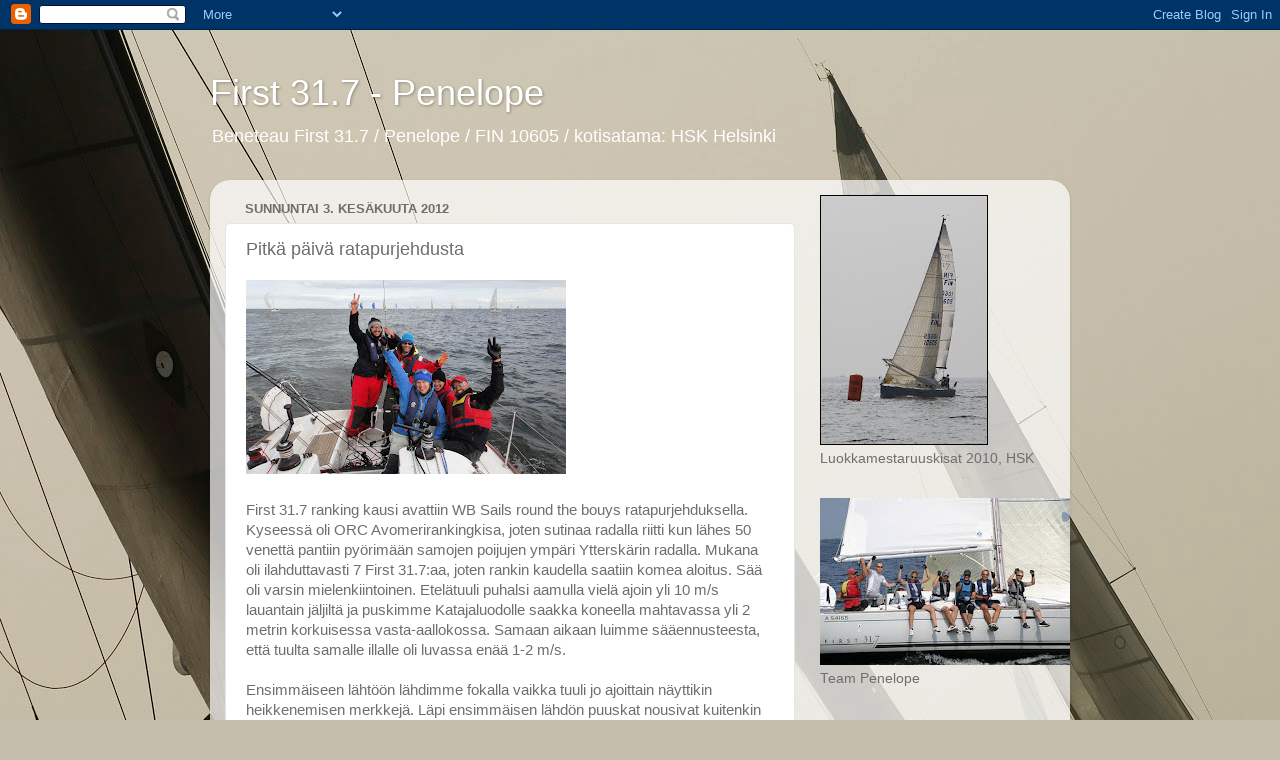

--- FILE ---
content_type: text/html; charset=UTF-8
request_url: https://first317-penelope.blogspot.com/2012/06/pitka-paiva-ratapurjehdusta.html
body_size: 12918
content:
<!DOCTYPE html>
<html class='v2' dir='ltr' lang='fi'>
<head>
<link href='https://www.blogger.com/static/v1/widgets/335934321-css_bundle_v2.css' rel='stylesheet' type='text/css'/>
<meta content='width=1100' name='viewport'/>
<meta content='text/html; charset=UTF-8' http-equiv='Content-Type'/>
<meta content='blogger' name='generator'/>
<link href='https://first317-penelope.blogspot.com/favicon.ico' rel='icon' type='image/x-icon'/>
<link href='http://first317-penelope.blogspot.com/2012/06/pitka-paiva-ratapurjehdusta.html' rel='canonical'/>
<link rel="alternate" type="application/atom+xml" title="First 31.7 - Penelope - Atom" href="https://first317-penelope.blogspot.com/feeds/posts/default" />
<link rel="alternate" type="application/rss+xml" title="First 31.7 - Penelope - RSS" href="https://first317-penelope.blogspot.com/feeds/posts/default?alt=rss" />
<link rel="service.post" type="application/atom+xml" title="First 31.7 - Penelope - Atom" href="https://www.blogger.com/feeds/5784073767735951285/posts/default" />

<link rel="alternate" type="application/atom+xml" title="First 31.7 - Penelope - Atom" href="https://first317-penelope.blogspot.com/feeds/8371376605779028879/comments/default" />
<!--Can't find substitution for tag [blog.ieCssRetrofitLinks]-->
<link href='https://blogger.googleusercontent.com/img/b/R29vZ2xl/AVvXsEjAXwf-OFA6MNnCXfCoCFRzfyOG33XFDtPhX6_fHglSuXQCNmAq_8jRQkv9CDITjvLrjCu7ZUC07ivl3ahReDWAcl3Q8HfPMlVtDSNuYuOddi1LjybSy0yAJkvJEjeGXDiPrx-0yG_2ed8e/s320/tiimi.jpg' rel='image_src'/>
<meta content='http://first317-penelope.blogspot.com/2012/06/pitka-paiva-ratapurjehdusta.html' property='og:url'/>
<meta content='Pitkä päivä ratapurjehdusta' property='og:title'/>
<meta content='             First 31.7 ranking kausi avattiin WB Sails round the bouys ratapurjehduksella. Kyseessä oli ORC Avomerirankingkisa, joten sutin...' property='og:description'/>
<meta content='https://blogger.googleusercontent.com/img/b/R29vZ2xl/AVvXsEjAXwf-OFA6MNnCXfCoCFRzfyOG33XFDtPhX6_fHglSuXQCNmAq_8jRQkv9CDITjvLrjCu7ZUC07ivl3ahReDWAcl3Q8HfPMlVtDSNuYuOddi1LjybSy0yAJkvJEjeGXDiPrx-0yG_2ed8e/w1200-h630-p-k-no-nu/tiimi.jpg' property='og:image'/>
<title>First 31.7 - Penelope: Pitkä päivä ratapurjehdusta</title>
<style id='page-skin-1' type='text/css'><!--
/*-----------------------------------------------
Blogger Template Style
Name:     Picture Window
Designer: Blogger
URL:      www.blogger.com
----------------------------------------------- */
/* Content
----------------------------------------------- */
body {
font: normal normal 15px Arial, Tahoma, Helvetica, FreeSans, sans-serif;
color: #6e6e6e;
background: #C4BDAB url(//themes.googleusercontent.com/image?id=0BwVBOzw_-hbMMGJkZjMwODktOGE0Yy00YTkwLWI3OWUtYmJlMzZiODhlMTZi) no-repeat fixed top center /* Credit: mayo5 (http://www.istockphoto.com/googleimages.php?id=2572445&platform=blogger) */;
}
html body .region-inner {
min-width: 0;
max-width: 100%;
width: auto;
}
.content-outer {
font-size: 90%;
}
a:link {
text-decoration:none;
color: #c19e46;
}
a:visited {
text-decoration:none;
color: #d3bb7d;
}
a:hover {
text-decoration:underline;
color: #ffc052;
}
.content-outer {
background: transparent none repeat scroll top left;
-moz-border-radius: 0;
-webkit-border-radius: 0;
-goog-ms-border-radius: 0;
border-radius: 0;
-moz-box-shadow: 0 0 0 rgba(0, 0, 0, .15);
-webkit-box-shadow: 0 0 0 rgba(0, 0, 0, .15);
-goog-ms-box-shadow: 0 0 0 rgba(0, 0, 0, .15);
box-shadow: 0 0 0 rgba(0, 0, 0, .15);
margin: 20px auto;
}
.content-inner {
padding: 0;
}
/* Header
----------------------------------------------- */
.header-outer {
background: transparent none repeat-x scroll top left;
_background-image: none;
color: #ffffff;
-moz-border-radius: 0;
-webkit-border-radius: 0;
-goog-ms-border-radius: 0;
border-radius: 0;
}
.Header img, .Header #header-inner {
-moz-border-radius: 0;
-webkit-border-radius: 0;
-goog-ms-border-radius: 0;
border-radius: 0;
}
.header-inner .Header .titlewrapper,
.header-inner .Header .descriptionwrapper {
padding-left: 0;
padding-right: 0;
}
.Header h1 {
font: normal normal 36px Arial, Tahoma, Helvetica, FreeSans, sans-serif;
text-shadow: 1px 1px 3px rgba(0, 0, 0, 0.3);
}
.Header h1 a {
color: #ffffff;
}
.Header .description {
font-size: 130%;
}
/* Tabs
----------------------------------------------- */
.tabs-inner {
margin: .5em 20px 0;
padding: 0;
}
.tabs-inner .section {
margin: 0;
}
.tabs-inner .widget ul {
padding: 0;
background: transparent none repeat scroll bottom;
-moz-border-radius: 0;
-webkit-border-radius: 0;
-goog-ms-border-radius: 0;
border-radius: 0;
}
.tabs-inner .widget li {
border: none;
}
.tabs-inner .widget li a {
display: inline-block;
padding: .5em 1em;
margin-right: .25em;
color: #ffffff;
font: normal normal 15px Arial, Tahoma, Helvetica, FreeSans, sans-serif;
-moz-border-radius: 10px 10px 0 0;
-webkit-border-top-left-radius: 10px;
-webkit-border-top-right-radius: 10px;
-goog-ms-border-radius: 10px 10px 0 0;
border-radius: 10px 10px 0 0;
background: transparent url(https://resources.blogblog.com/blogblog/data/1kt/transparent/black50.png) repeat scroll top left;
border-right: 1px solid transparent;
}
.tabs-inner .widget li:first-child a {
padding-left: 1.25em;
-moz-border-radius-topleft: 10px;
-moz-border-radius-bottomleft: 0;
-webkit-border-top-left-radius: 10px;
-webkit-border-bottom-left-radius: 0;
-goog-ms-border-top-left-radius: 10px;
-goog-ms-border-bottom-left-radius: 0;
border-top-left-radius: 10px;
border-bottom-left-radius: 0;
}
.tabs-inner .widget li.selected a,
.tabs-inner .widget li a:hover {
position: relative;
z-index: 1;
background: transparent url(https://resources.blogblog.com/blogblog/data/1kt/transparent/white80.png) repeat scroll bottom;
color: #c19e46;
-moz-box-shadow: 0 0 3px rgba(0, 0, 0, .15);
-webkit-box-shadow: 0 0 3px rgba(0, 0, 0, .15);
-goog-ms-box-shadow: 0 0 3px rgba(0, 0, 0, .15);
box-shadow: 0 0 3px rgba(0, 0, 0, .15);
}
/* Headings
----------------------------------------------- */
h2 {
font: bold normal 13px Arial, Tahoma, Helvetica, FreeSans, sans-serif;
text-transform: uppercase;
color: #9b9b9b;
margin: .5em 0;
}
/* Main
----------------------------------------------- */
.main-outer {
background: transparent url(https://resources.blogblog.com/blogblog/data/1kt/transparent/white80.png) repeat scroll top left;
-moz-border-radius: 20px 20px 0 0;
-webkit-border-top-left-radius: 20px;
-webkit-border-top-right-radius: 20px;
-webkit-border-bottom-left-radius: 0;
-webkit-border-bottom-right-radius: 0;
-goog-ms-border-radius: 20px 20px 0 0;
border-radius: 20px 20px 0 0;
-moz-box-shadow: 0 1px 3px rgba(0, 0, 0, .15);
-webkit-box-shadow: 0 1px 3px rgba(0, 0, 0, .15);
-goog-ms-box-shadow: 0 1px 3px rgba(0, 0, 0, .15);
box-shadow: 0 1px 3px rgba(0, 0, 0, .15);
}
.main-inner {
padding: 15px 20px 20px;
}
.main-inner .column-center-inner {
padding: 0 0;
}
.main-inner .column-left-inner {
padding-left: 0;
}
.main-inner .column-right-inner {
padding-right: 0;
}
/* Posts
----------------------------------------------- */
h3.post-title {
margin: 0;
font: normal normal 18px Arial, Tahoma, Helvetica, FreeSans, sans-serif;
}
.comments h4 {
margin: 1em 0 0;
font: normal normal 18px Arial, Tahoma, Helvetica, FreeSans, sans-serif;
}
.date-header span {
color: #6e6e6e;
}
.post-outer {
background-color: #ffffff;
border: solid 1px #e5e5e5;
-moz-border-radius: 5px;
-webkit-border-radius: 5px;
border-radius: 5px;
-goog-ms-border-radius: 5px;
padding: 15px 20px;
margin: 0 -20px 20px;
}
.post-body {
line-height: 1.4;
font-size: 110%;
position: relative;
}
.post-header {
margin: 0 0 1.5em;
color: #a8a8a8;
line-height: 1.6;
}
.post-footer {
margin: .5em 0 0;
color: #a8a8a8;
line-height: 1.6;
}
#blog-pager {
font-size: 140%
}
#comments .comment-author {
padding-top: 1.5em;
border-top: dashed 1px #ccc;
border-top: dashed 1px rgba(128, 128, 128, .5);
background-position: 0 1.5em;
}
#comments .comment-author:first-child {
padding-top: 0;
border-top: none;
}
.avatar-image-container {
margin: .2em 0 0;
}
/* Comments
----------------------------------------------- */
.comments .comments-content .icon.blog-author {
background-repeat: no-repeat;
background-image: url([data-uri]);
}
.comments .comments-content .loadmore a {
border-top: 1px solid #ffc052;
border-bottom: 1px solid #ffc052;
}
.comments .continue {
border-top: 2px solid #ffc052;
}
/* Widgets
----------------------------------------------- */
.widget ul, .widget #ArchiveList ul.flat {
padding: 0;
list-style: none;
}
.widget ul li, .widget #ArchiveList ul.flat li {
border-top: dashed 1px #ccc;
border-top: dashed 1px rgba(128, 128, 128, .5);
}
.widget ul li:first-child, .widget #ArchiveList ul.flat li:first-child {
border-top: none;
}
.widget .post-body ul {
list-style: disc;
}
.widget .post-body ul li {
border: none;
}
/* Footer
----------------------------------------------- */
.footer-outer {
color:#d5d5d5;
background: transparent url(https://resources.blogblog.com/blogblog/data/1kt/transparent/black50.png) repeat scroll top left;
-moz-border-radius: 0 0 20px 20px;
-webkit-border-top-left-radius: 0;
-webkit-border-top-right-radius: 0;
-webkit-border-bottom-left-radius: 20px;
-webkit-border-bottom-right-radius: 20px;
-goog-ms-border-radius: 0 0 20px 20px;
border-radius: 0 0 20px 20px;
-moz-box-shadow: 0 1px 3px rgba(0, 0, 0, .15);
-webkit-box-shadow: 0 1px 3px rgba(0, 0, 0, .15);
-goog-ms-box-shadow: 0 1px 3px rgba(0, 0, 0, .15);
box-shadow: 0 1px 3px rgba(0, 0, 0, .15);
}
.footer-inner {
padding: 10px 20px 20px;
}
.footer-outer a {
color: #f0d6aa;
}
.footer-outer a:visited {
color: #f0db8c;
}
.footer-outer a:hover {
color: #ffc052;
}
.footer-outer .widget h2 {
color: #b7b7b7;
}
/* Mobile
----------------------------------------------- */
html body.mobile {
height: auto;
}
html body.mobile {
min-height: 480px;
background-size: 100% auto;
}
.mobile .body-fauxcolumn-outer {
background: transparent none repeat scroll top left;
}
html .mobile .mobile-date-outer, html .mobile .blog-pager {
border-bottom: none;
background: transparent url(https://resources.blogblog.com/blogblog/data/1kt/transparent/white80.png) repeat scroll top left;
margin-bottom: 10px;
}
.mobile .date-outer {
background: transparent url(https://resources.blogblog.com/blogblog/data/1kt/transparent/white80.png) repeat scroll top left;
}
.mobile .header-outer, .mobile .main-outer,
.mobile .post-outer, .mobile .footer-outer {
-moz-border-radius: 0;
-webkit-border-radius: 0;
-goog-ms-border-radius: 0;
border-radius: 0;
}
.mobile .content-outer,
.mobile .main-outer,
.mobile .post-outer {
background: inherit;
border: none;
}
.mobile .content-outer {
font-size: 100%;
}
.mobile-link-button {
background-color: #c19e46;
}
.mobile-link-button a:link, .mobile-link-button a:visited {
color: #ffffff;
}
.mobile-index-contents {
color: #6e6e6e;
}
.mobile .tabs-inner .PageList .widget-content {
background: transparent url(https://resources.blogblog.com/blogblog/data/1kt/transparent/white80.png) repeat scroll bottom;
color: #c19e46;
}
.mobile .tabs-inner .PageList .widget-content .pagelist-arrow {
border-left: 1px solid transparent;
}

--></style>
<style id='template-skin-1' type='text/css'><!--
body {
min-width: 860px;
}
.content-outer, .content-fauxcolumn-outer, .region-inner {
min-width: 860px;
max-width: 860px;
_width: 860px;
}
.main-inner .columns {
padding-left: 0px;
padding-right: 260px;
}
.main-inner .fauxcolumn-center-outer {
left: 0px;
right: 260px;
/* IE6 does not respect left and right together */
_width: expression(this.parentNode.offsetWidth -
parseInt("0px") -
parseInt("260px") + 'px');
}
.main-inner .fauxcolumn-left-outer {
width: 0px;
}
.main-inner .fauxcolumn-right-outer {
width: 260px;
}
.main-inner .column-left-outer {
width: 0px;
right: 100%;
margin-left: -0px;
}
.main-inner .column-right-outer {
width: 260px;
margin-right: -260px;
}
#layout {
min-width: 0;
}
#layout .content-outer {
min-width: 0;
width: 800px;
}
#layout .region-inner {
min-width: 0;
width: auto;
}
body#layout div.add_widget {
padding: 8px;
}
body#layout div.add_widget a {
margin-left: 32px;
}
--></style>
<style>
    body {background-image:url(\/\/themes.googleusercontent.com\/image?id=0BwVBOzw_-hbMMGJkZjMwODktOGE0Yy00YTkwLWI3OWUtYmJlMzZiODhlMTZi);}
    
@media (max-width: 200px) { body {background-image:url(\/\/themes.googleusercontent.com\/image?id=0BwVBOzw_-hbMMGJkZjMwODktOGE0Yy00YTkwLWI3OWUtYmJlMzZiODhlMTZi&options=w200);}}
@media (max-width: 400px) and (min-width: 201px) { body {background-image:url(\/\/themes.googleusercontent.com\/image?id=0BwVBOzw_-hbMMGJkZjMwODktOGE0Yy00YTkwLWI3OWUtYmJlMzZiODhlMTZi&options=w400);}}
@media (max-width: 800px) and (min-width: 401px) { body {background-image:url(\/\/themes.googleusercontent.com\/image?id=0BwVBOzw_-hbMMGJkZjMwODktOGE0Yy00YTkwLWI3OWUtYmJlMzZiODhlMTZi&options=w800);}}
@media (max-width: 1200px) and (min-width: 801px) { body {background-image:url(\/\/themes.googleusercontent.com\/image?id=0BwVBOzw_-hbMMGJkZjMwODktOGE0Yy00YTkwLWI3OWUtYmJlMzZiODhlMTZi&options=w1200);}}
/* Last tag covers anything over one higher than the previous max-size cap. */
@media (min-width: 1201px) { body {background-image:url(\/\/themes.googleusercontent.com\/image?id=0BwVBOzw_-hbMMGJkZjMwODktOGE0Yy00YTkwLWI3OWUtYmJlMzZiODhlMTZi&options=w1600);}}
  </style>
<link href='https://www.blogger.com/dyn-css/authorization.css?targetBlogID=5784073767735951285&amp;zx=2fbefc1a-0e63-4cce-b18e-824342234fd6' media='none' onload='if(media!=&#39;all&#39;)media=&#39;all&#39;' rel='stylesheet'/><noscript><link href='https://www.blogger.com/dyn-css/authorization.css?targetBlogID=5784073767735951285&amp;zx=2fbefc1a-0e63-4cce-b18e-824342234fd6' rel='stylesheet'/></noscript>
<meta name='google-adsense-platform-account' content='ca-host-pub-1556223355139109'/>
<meta name='google-adsense-platform-domain' content='blogspot.com'/>

</head>
<body class='loading variant-open'>
<div class='navbar section' id='navbar' name='Navigointipalkki'><div class='widget Navbar' data-version='1' id='Navbar1'><script type="text/javascript">
    function setAttributeOnload(object, attribute, val) {
      if(window.addEventListener) {
        window.addEventListener('load',
          function(){ object[attribute] = val; }, false);
      } else {
        window.attachEvent('onload', function(){ object[attribute] = val; });
      }
    }
  </script>
<div id="navbar-iframe-container"></div>
<script type="text/javascript" src="https://apis.google.com/js/platform.js"></script>
<script type="text/javascript">
      gapi.load("gapi.iframes:gapi.iframes.style.bubble", function() {
        if (gapi.iframes && gapi.iframes.getContext) {
          gapi.iframes.getContext().openChild({
              url: 'https://www.blogger.com/navbar/5784073767735951285?po\x3d8371376605779028879\x26origin\x3dhttps://first317-penelope.blogspot.com',
              where: document.getElementById("navbar-iframe-container"),
              id: "navbar-iframe"
          });
        }
      });
    </script><script type="text/javascript">
(function() {
var script = document.createElement('script');
script.type = 'text/javascript';
script.src = '//pagead2.googlesyndication.com/pagead/js/google_top_exp.js';
var head = document.getElementsByTagName('head')[0];
if (head) {
head.appendChild(script);
}})();
</script>
</div></div>
<div class='body-fauxcolumns'>
<div class='fauxcolumn-outer body-fauxcolumn-outer'>
<div class='cap-top'>
<div class='cap-left'></div>
<div class='cap-right'></div>
</div>
<div class='fauxborder-left'>
<div class='fauxborder-right'></div>
<div class='fauxcolumn-inner'>
</div>
</div>
<div class='cap-bottom'>
<div class='cap-left'></div>
<div class='cap-right'></div>
</div>
</div>
</div>
<div class='content'>
<div class='content-fauxcolumns'>
<div class='fauxcolumn-outer content-fauxcolumn-outer'>
<div class='cap-top'>
<div class='cap-left'></div>
<div class='cap-right'></div>
</div>
<div class='fauxborder-left'>
<div class='fauxborder-right'></div>
<div class='fauxcolumn-inner'>
</div>
</div>
<div class='cap-bottom'>
<div class='cap-left'></div>
<div class='cap-right'></div>
</div>
</div>
</div>
<div class='content-outer'>
<div class='content-cap-top cap-top'>
<div class='cap-left'></div>
<div class='cap-right'></div>
</div>
<div class='fauxborder-left content-fauxborder-left'>
<div class='fauxborder-right content-fauxborder-right'></div>
<div class='content-inner'>
<header>
<div class='header-outer'>
<div class='header-cap-top cap-top'>
<div class='cap-left'></div>
<div class='cap-right'></div>
</div>
<div class='fauxborder-left header-fauxborder-left'>
<div class='fauxborder-right header-fauxborder-right'></div>
<div class='region-inner header-inner'>
<div class='header section' id='header' name='Otsikko'><div class='widget Header' data-version='1' id='Header1'>
<div id='header-inner'>
<div class='titlewrapper'>
<h1 class='title'>
<a href='https://first317-penelope.blogspot.com/'>
First 31.7 - Penelope
</a>
</h1>
</div>
<div class='descriptionwrapper'>
<p class='description'><span>Beneteau First 31.7 / Penelope / FIN 10605 / kotisatama: HSK Helsinki</span></p>
</div>
</div>
</div></div>
</div>
</div>
<div class='header-cap-bottom cap-bottom'>
<div class='cap-left'></div>
<div class='cap-right'></div>
</div>
</div>
</header>
<div class='tabs-outer'>
<div class='tabs-cap-top cap-top'>
<div class='cap-left'></div>
<div class='cap-right'></div>
</div>
<div class='fauxborder-left tabs-fauxborder-left'>
<div class='fauxborder-right tabs-fauxborder-right'></div>
<div class='region-inner tabs-inner'>
<div class='tabs no-items section' id='crosscol' name='Kaikki sarakkeet'></div>
<div class='tabs no-items section' id='crosscol-overflow' name='Cross-Column 2'></div>
</div>
</div>
<div class='tabs-cap-bottom cap-bottom'>
<div class='cap-left'></div>
<div class='cap-right'></div>
</div>
</div>
<div class='main-outer'>
<div class='main-cap-top cap-top'>
<div class='cap-left'></div>
<div class='cap-right'></div>
</div>
<div class='fauxborder-left main-fauxborder-left'>
<div class='fauxborder-right main-fauxborder-right'></div>
<div class='region-inner main-inner'>
<div class='columns fauxcolumns'>
<div class='fauxcolumn-outer fauxcolumn-center-outer'>
<div class='cap-top'>
<div class='cap-left'></div>
<div class='cap-right'></div>
</div>
<div class='fauxborder-left'>
<div class='fauxborder-right'></div>
<div class='fauxcolumn-inner'>
</div>
</div>
<div class='cap-bottom'>
<div class='cap-left'></div>
<div class='cap-right'></div>
</div>
</div>
<div class='fauxcolumn-outer fauxcolumn-left-outer'>
<div class='cap-top'>
<div class='cap-left'></div>
<div class='cap-right'></div>
</div>
<div class='fauxborder-left'>
<div class='fauxborder-right'></div>
<div class='fauxcolumn-inner'>
</div>
</div>
<div class='cap-bottom'>
<div class='cap-left'></div>
<div class='cap-right'></div>
</div>
</div>
<div class='fauxcolumn-outer fauxcolumn-right-outer'>
<div class='cap-top'>
<div class='cap-left'></div>
<div class='cap-right'></div>
</div>
<div class='fauxborder-left'>
<div class='fauxborder-right'></div>
<div class='fauxcolumn-inner'>
</div>
</div>
<div class='cap-bottom'>
<div class='cap-left'></div>
<div class='cap-right'></div>
</div>
</div>
<!-- corrects IE6 width calculation -->
<div class='columns-inner'>
<div class='column-center-outer'>
<div class='column-center-inner'>
<div class='main section' id='main' name='Ensisijainen'><div class='widget Blog' data-version='1' id='Blog1'>
<div class='blog-posts hfeed'>

          <div class="date-outer">
        
<h2 class='date-header'><span>sunnuntai 3. kesäkuuta 2012</span></h2>

          <div class="date-posts">
        
<div class='post-outer'>
<div class='post hentry uncustomized-post-template' itemprop='blogPost' itemscope='itemscope' itemtype='http://schema.org/BlogPosting'>
<meta content='https://blogger.googleusercontent.com/img/b/R29vZ2xl/AVvXsEjAXwf-OFA6MNnCXfCoCFRzfyOG33XFDtPhX6_fHglSuXQCNmAq_8jRQkv9CDITjvLrjCu7ZUC07ivl3ahReDWAcl3Q8HfPMlVtDSNuYuOddi1LjybSy0yAJkvJEjeGXDiPrx-0yG_2ed8e/s320/tiimi.jpg' itemprop='image_url'/>
<meta content='5784073767735951285' itemprop='blogId'/>
<meta content='8371376605779028879' itemprop='postId'/>
<a name='8371376605779028879'></a>
<h3 class='post-title entry-title' itemprop='name'>
Pitkä päivä ratapurjehdusta
</h3>
<div class='post-header'>
<div class='post-header-line-1'></div>
</div>
<div class='post-body entry-content' id='post-body-8371376605779028879' itemprop='description articleBody'>
<div align="left" class="separator" style="clear: both; text-align: center;">
<a href="https://blogger.googleusercontent.com/img/b/R29vZ2xl/AVvXsEjAXwf-OFA6MNnCXfCoCFRzfyOG33XFDtPhX6_fHglSuXQCNmAq_8jRQkv9CDITjvLrjCu7ZUC07ivl3ahReDWAcl3Q8HfPMlVtDSNuYuOddi1LjybSy0yAJkvJEjeGXDiPrx-0yG_2ed8e/s1600/tiimi.jpg" imageanchor="1" style="clear: left; float: left; margin-bottom: 1em; margin-right: 1em;"><img border="0" height="194" src="https://blogger.googleusercontent.com/img/b/R29vZ2xl/AVvXsEjAXwf-OFA6MNnCXfCoCFRzfyOG33XFDtPhX6_fHglSuXQCNmAq_8jRQkv9CDITjvLrjCu7ZUC07ivl3ahReDWAcl3Q8HfPMlVtDSNuYuOddi1LjybSy0yAJkvJEjeGXDiPrx-0yG_2ed8e/s320/tiimi.jpg" width="320" /></a></div>
<br />
<br />
<br />
<br />
<br />
<br />
<br />
<br />
<br />
<br />
<br />
First 31.7 ranking kausi avattiin WB Sails round the bouys ratapurjehduksella. Kyseessä oli&nbsp;ORC&nbsp;Avomerirankingkisa, joten sutinaa radalla&nbsp;riitti kun&nbsp;lähes 50 venettä&nbsp;pantiin pyörimään samojen poijujen ympäri&nbsp;Ytterskärin radalla. Mukana oli ilahduttavasti 7 First 31.7:aa, joten rankin kaudella saatiin komea aloitus. Sää oli varsin mielenkiintoinen. Etelätuuli puhalsi aamulla vielä ajoin yli 10 m/s lauantain jäljiltä ja&nbsp;puskimme Katajaluodolle saakka koneella mahtavassa yli 2 metrin korkuisessa vasta-aallokossa. Samaan aikaan luimme sääennusteesta, että tuulta samalle illalle oli luvassa enää 1-2 m/s. <br />
<br />
Ensimmäiseen lähtöön lähdimme fokalla vaikka tuuli jo ajoittain näyttikin heikkenemisen merkkejä.&nbsp;Läpi ensimmäisen lähdön puuskat nousivat kuitenkin vielä yli 9 m/s, joten fokka osoittautui oikeaksi valinnaksi.&nbsp;Otimme mielestämme mainion startin aivan piikipaikalta lähtöveneen vierestä. Yksittäisen palautuksen noustua aloimme kuitenkin epäillä, olisimmeko voineet olla hivenen etuajassa. Teimme nopean päätöksen ja palasimme linjan alle "varmuuden vuoksi"&nbsp; - emme uskaltaneet riskeerata kisan ekaa starttia mahdollisella varaslähdöllä. Uusintalähtömme jälkeen pääsimme varsin pian hyvään vauhtiin ja kovantuulen trimmimme osoittautui hyväksi. Tuulen käätyessä hiljalleen oikealle valitsisimme radan oikean laidan molemmilla krysseillä. Koska veneitä oli radalla varsin paljon häiritsemässä tuulia ajoimme myös molemmat kryssit aivan laitaan saakka pienellä riskillä. Vapaissa tuulissa purjehtiminen hyvällä trimmillä palkittiin ja onnistuimme nousemaan toiseksi (First 31.7:n kesken - ORC-tasoitus "arvontahan" suoritettaisiin sitten myöhemmin). Rakoa tuli heti startissa lähdön voittaneeseeen Kumitursakseen sen verran, että olimme kakkoseen varsin tyytyväisiä. Asetelma oli hyvä seuraaviin lähtöihin. <br />
<br />
Lähtöjen välisellä tauolla tuuli keveni nopeasti ja vaihdoimme 1. genoan keulalle. Seuraavaan lähtöön starttasimme mainiosti, mutta ensimmäisen kryssin aikana tuulen käätyessä yli 40 astetta vasemmalle jäimme First fleetissä jopa toiseksi viimeiseksi lähestyessämme ylämerkkiä oikealta. Tuulen edelleen kevetessä ja kääntyessä sivulle aloitimme raivokkaan takaa-ajon spinnulla. Upealla purjehduksella onnistuimme nousemaan jopa toiseksi Firstiksi, kunnes lähtö keskeytettiin kevyen voimakkaasti kääntyneen tuulen vuoksi. <br />
<br />
Toisen lähdön uusintaan&nbsp;tuuli taas hieman nousi (noin 4-5 m/s). Poijun päästä edullisempi varsin vino lähtölinja toi starttiin oman mausteensa. Luimme tilanteen hyvin ja lähdimme matkaan lähes poijun vierestä Kumitursas edessämme. Ylämerkille tulimme samoissa asetelmissa ja lenssillä&nbsp;päätimme haastaa Kumitursaan. Slöörivoittoisella lenssillä nousimme jopa 3 kertaa Kumitursaan yläpuolelle ohitusta hakien. Kolmannella kerralla pääsimmekin jo rinnalle ja ohitusasemiin kunnes Kumitursas päätti jiipata pois tilanteesata. Ankaran taistelun päätteeksi saimme haluamamme - sisäpäikan poijulle. Sisäpaikan turvin peittosimme Kumitursaan alamerkillä, joka lopulta ajautui tilanteessa kiertomerkin väärälle puolelle antaen meille selvän kaulan. Lähtövoitto, joka irtosi&nbsp;mainion taistelun tuloksena, maistui makealta. <br />
<br />
Kolmas lähtö oli asetelmiltaan varsin paljon toisen lähdön kaltainen (hieman vino rata ja poijun päästä edullisempi linja). Lähdimme taas hyvin poijulta - tällä kertaa vielä edellislähtöä paremmin ja hyvällä venevauhdilla /tarkalla ajolla pääsimme ylämerkille ykkösenä. Kolmannessa lähdössä pääsimme&nbsp;jälleen kerran&nbsp;lähikontaktiin muiden ORC veneiden kanssa. Vinolla radalla oli välillä ahdasta isojen paljon nopeampien (yli 40 jalkaisten) veneiden suihkiessa radalla. Onnistuimme kuitenkin säilyttämään paikkamme ja varmistimme näin kauden rankinginvoiton. Kiitokset koko miehistölle mainiosta suorituksesta! Kaikki toimi veneessä hienosti ja tsemppiä riitti koko pitkälle päivälle. Kevyen tuulen ja uusintalähdön takia pääsimme saunan lämpöön vasta klo 19 aikoihin.<br />
<br />
First 31.7 tulokset:<br />
<a href="https://hsk-members.appspot.com/download?blob-key=AMIfv97p66rVmraFTEio0q2Y5WtKoP5NMGjH7ZpCYZK_XbjvnAb6kfiMCyu-5u9C6VsB1x8Dzk_IVrIGviTL_8_MgydDWZHZdvlwlOuRmiiv9cDhCujK1iHh5FocHHoGQdJhx1WYvIvAdTb4dW6tUYB4aq6taws2uezIUzdBj0f1OcjDPnZPBhU">https://hsk-members.appspot.com/download?blob-key=AMIfv97p66rVmraFTEio0q2Y5WtKoP5NMGjH7ZpCYZK_XbjvnAb6kfiMCyu-5u9C6VsB1x8Dzk_IVrIGviTL_8_MgydDWZHZdvlwlOuRmiiv9cDhCujK1iHh5FocHHoGQdJhx1WYvIvAdTb4dW6tUYB4aq6taws2uezIUzdBj0f1OcjDPnZPBhU</a><br />
ORC tulokset:<br />
<a href="https://hsk-members.appspot.com/download?blob-key=AMIfv97YmWl4WYIOF7wJ5KX8h9su0pHmM23LkaJ4y6mtTDiz-EbbAR2iYfGng_htDm1-_13jAmsWsctoK1trmyip3mXEfYCnGyJN-Vlafj_oDLr3VQDxeYGIk80SguaJyxb3OeHvszHvx6Lu6n9MkVCl97Hukg6Zgg">https://hsk-members.appspot.com/download?blob-key=AMIfv97YmWl4WYIOF7wJ5KX8h9su0pHmM23LkaJ4y6mtTDiz-EbbAR2iYfGng_htDm1-_13jAmsWsctoK1trmyip3mXEfYCnGyJN-Vlafj_oDLr3VQDxeYGIk80SguaJyxb3OeHvszHvx6Lu6n9MkVCl97Hukg6Zgg</a><br />
<br />
Miehistö:<br />
Perttu Rönkkö<br />
Jussi Pekkarinen <br />
Kalle Arponen <br />
Saara Sumiala <br />
Anne Dahlgren <br />
Nizar Jouini
<div style='clear: both;'></div>
</div>
<div class='post-footer'>
<div class='post-footer-line post-footer-line-1'>
<span class='post-author vcard'>
Lähettänyt
<span class='fn' itemprop='author' itemscope='itemscope' itemtype='http://schema.org/Person'>
<meta content='https://www.blogger.com/profile/04349700508343453795' itemprop='url'/>
<a class='g-profile' href='https://www.blogger.com/profile/04349700508343453795' rel='author' title='author profile'>
<span itemprop='name'>Perttu Rönkkö</span>
</a>
</span>
</span>
<span class='post-timestamp'>
klo
<meta content='http://first317-penelope.blogspot.com/2012/06/pitka-paiva-ratapurjehdusta.html' itemprop='url'/>
<a class='timestamp-link' href='https://first317-penelope.blogspot.com/2012/06/pitka-paiva-ratapurjehdusta.html' rel='bookmark' title='permanent link'><abbr class='published' itemprop='datePublished' title='2012-06-03T23:00:00-07:00'>23.00</abbr></a>
</span>
<span class='post-comment-link'>
</span>
<span class='post-icons'>
<span class='item-control blog-admin pid-867905468'>
<a href='https://www.blogger.com/post-edit.g?blogID=5784073767735951285&postID=8371376605779028879&from=pencil' title='Muokkaa tekstiä'>
<img alt='' class='icon-action' height='18' src='https://resources.blogblog.com/img/icon18_edit_allbkg.gif' width='18'/>
</a>
</span>
</span>
<div class='post-share-buttons goog-inline-block'>
<a class='goog-inline-block share-button sb-email' href='https://www.blogger.com/share-post.g?blogID=5784073767735951285&postID=8371376605779028879&target=email' target='_blank' title='Kohteen lähettäminen sähköpostitse'><span class='share-button-link-text'>Kohteen lähettäminen sähköpostitse</span></a><a class='goog-inline-block share-button sb-blog' href='https://www.blogger.com/share-post.g?blogID=5784073767735951285&postID=8371376605779028879&target=blog' onclick='window.open(this.href, "_blank", "height=270,width=475"); return false;' target='_blank' title='Bloggaa tästä!'><span class='share-button-link-text'>Bloggaa tästä!</span></a><a class='goog-inline-block share-button sb-twitter' href='https://www.blogger.com/share-post.g?blogID=5784073767735951285&postID=8371376605779028879&target=twitter' target='_blank' title='Jaa X:ssä'><span class='share-button-link-text'>Jaa X:ssä</span></a><a class='goog-inline-block share-button sb-facebook' href='https://www.blogger.com/share-post.g?blogID=5784073767735951285&postID=8371376605779028879&target=facebook' onclick='window.open(this.href, "_blank", "height=430,width=640"); return false;' target='_blank' title='Jaa Facebookiin'><span class='share-button-link-text'>Jaa Facebookiin</span></a><a class='goog-inline-block share-button sb-pinterest' href='https://www.blogger.com/share-post.g?blogID=5784073767735951285&postID=8371376605779028879&target=pinterest' target='_blank' title='Jaa Pinterestiin'><span class='share-button-link-text'>Jaa Pinterestiin</span></a>
</div>
</div>
<div class='post-footer-line post-footer-line-2'>
<span class='post-labels'>
</span>
</div>
<div class='post-footer-line post-footer-line-3'>
<span class='post-location'>
</span>
</div>
</div>
</div>
<div class='comments' id='comments'>
<a name='comments'></a>
<h4>Ei kommentteja:</h4>
<div id='Blog1_comments-block-wrapper'>
<dl class='avatar-comment-indent' id='comments-block'>
</dl>
</div>
<p class='comment-footer'>
<div class='comment-form'>
<a name='comment-form'></a>
<h4 id='comment-post-message'>Lähetä kommentti</h4>
<p>
</p>
<a href='https://www.blogger.com/comment/frame/5784073767735951285?po=8371376605779028879&hl=fi&saa=85391&origin=https://first317-penelope.blogspot.com' id='comment-editor-src'></a>
<iframe allowtransparency='true' class='blogger-iframe-colorize blogger-comment-from-post' frameborder='0' height='410px' id='comment-editor' name='comment-editor' src='' width='100%'></iframe>
<script src='https://www.blogger.com/static/v1/jsbin/1345082660-comment_from_post_iframe.js' type='text/javascript'></script>
<script type='text/javascript'>
      BLOG_CMT_createIframe('https://www.blogger.com/rpc_relay.html');
    </script>
</div>
</p>
</div>
</div>

        </div></div>
      
</div>
<div class='blog-pager' id='blog-pager'>
<span id='blog-pager-newer-link'>
<a class='blog-pager-newer-link' href='https://first317-penelope.blogspot.com/2012/06/suursaarirace-jaatava-taistelu.html' id='Blog1_blog-pager-newer-link' title='Uudempi teksti'>Uudempi teksti</a>
</span>
<span id='blog-pager-older-link'>
<a class='blog-pager-older-link' href='https://first317-penelope.blogspot.com/2012/05/mahtava-kauden-avaus.html' id='Blog1_blog-pager-older-link' title='Vanhempi viesti'>Vanhempi viesti</a>
</span>
<a class='home-link' href='https://first317-penelope.blogspot.com/'>Etusivu</a>
</div>
<div class='clear'></div>
<div class='post-feeds'>
<div class='feed-links'>
Tilaa:
<a class='feed-link' href='https://first317-penelope.blogspot.com/feeds/8371376605779028879/comments/default' target='_blank' type='application/atom+xml'>Lähetä kommentteja (Atom)</a>
</div>
</div>
</div></div>
</div>
</div>
<div class='column-left-outer'>
<div class='column-left-inner'>
<aside>
</aside>
</div>
</div>
<div class='column-right-outer'>
<div class='column-right-inner'>
<aside>
<div class='sidebar section' id='sidebar-right-1'><div class='widget Image' data-version='1' id='Image1'>
<div class='widget-content'>
<a href="//picasaweb.google.com/aperturaaja/First317LM2010#">
<img alt='' height='250' id='Image1_img' src='//1.bp.blogspot.com/_-lLZwTpM8G0/THq01-XhbXI/AAAAAAAAAAU/oXKBK06Hnj4/S250/FirstLM2010++317.jpg' width='168'/>
</a>
<br/>
<span class='caption'>Luokkamestaruuskisat 2010, HSK</span>
</div>
<div class='clear'></div>
</div><div class='widget Image' data-version='1' id='Image2'>
<div class='widget-content'>
<a href="//picasaweb.google.com/johanna.vesalainen/First317AlbinExpressLuokkamestaruus7882010#5503493427606500546">
<img alt='' height='167' id='Image2_img' src='https://blogger.googleusercontent.com/img/b/R29vZ2xl/AVvXsEgFDBYKpeFxd9p5tyAZgPzUojTYMtrr8cPUuELMIj1VksfBhf-3PDFsKQ54cPgb9kn7eoRPcd1pJLg178rLHSXggoyZoT0Z5FUnLelMa2sIHSTI8J-pSpVkuCErYX_qRftLyk1h9j1hVN7Z/s250/team_Penelope.JPG' width='250'/>
</a>
<br/>
<span class='caption'>Team Penelope</span>
</div>
<div class='clear'></div>
</div><div class='widget LinkList' data-version='1' id='LinkList1'>
<h2>LINKIT</h2>
<div class='widget-content'>
<ul>
<li><a href='http://www.facebook.com/group.php?gid=150157908346035'>Team Penelope Facebookissa</a></li>
<li><a href='http://www.first317.fi/'>Suomen First 31.7 -purjehtijat</a></li>
<li><a href='http://sailingtracker.com/'>Sailing Tracker</a></li>
</ul>
<div class='clear'></div>
</div>
</div><div class='widget BlogArchive' data-version='1' id='BlogArchive1'>
<h2>Blogiarkisto</h2>
<div class='widget-content'>
<div id='ArchiveList'>
<div id='BlogArchive1_ArchiveList'>
<ul class='hierarchy'>
<li class='archivedate collapsed'>
<a class='toggle' href='javascript:void(0)'>
<span class='zippy'>

        &#9658;&#160;
      
</span>
</a>
<a class='post-count-link' href='https://first317-penelope.blogspot.com/2015/'>
2015
</a>
<span class='post-count' dir='ltr'>(1)</span>
<ul class='hierarchy'>
<li class='archivedate collapsed'>
<a class='toggle' href='javascript:void(0)'>
<span class='zippy'>

        &#9658;&#160;
      
</span>
</a>
<a class='post-count-link' href='https://first317-penelope.blogspot.com/2015/05/'>
toukokuuta
</a>
<span class='post-count' dir='ltr'>(1)</span>
</li>
</ul>
</li>
</ul>
<ul class='hierarchy'>
<li class='archivedate collapsed'>
<a class='toggle' href='javascript:void(0)'>
<span class='zippy'>

        &#9658;&#160;
      
</span>
</a>
<a class='post-count-link' href='https://first317-penelope.blogspot.com/2014/'>
2014
</a>
<span class='post-count' dir='ltr'>(8)</span>
<ul class='hierarchy'>
<li class='archivedate collapsed'>
<a class='toggle' href='javascript:void(0)'>
<span class='zippy'>

        &#9658;&#160;
      
</span>
</a>
<a class='post-count-link' href='https://first317-penelope.blogspot.com/2014/09/'>
syyskuuta
</a>
<span class='post-count' dir='ltr'>(1)</span>
</li>
</ul>
<ul class='hierarchy'>
<li class='archivedate collapsed'>
<a class='toggle' href='javascript:void(0)'>
<span class='zippy'>

        &#9658;&#160;
      
</span>
</a>
<a class='post-count-link' href='https://first317-penelope.blogspot.com/2014/08/'>
elokuuta
</a>
<span class='post-count' dir='ltr'>(2)</span>
</li>
</ul>
<ul class='hierarchy'>
<li class='archivedate collapsed'>
<a class='toggle' href='javascript:void(0)'>
<span class='zippy'>

        &#9658;&#160;
      
</span>
</a>
<a class='post-count-link' href='https://first317-penelope.blogspot.com/2014/07/'>
heinäkuuta
</a>
<span class='post-count' dir='ltr'>(1)</span>
</li>
</ul>
<ul class='hierarchy'>
<li class='archivedate collapsed'>
<a class='toggle' href='javascript:void(0)'>
<span class='zippy'>

        &#9658;&#160;
      
</span>
</a>
<a class='post-count-link' href='https://first317-penelope.blogspot.com/2014/06/'>
kesäkuuta
</a>
<span class='post-count' dir='ltr'>(3)</span>
</li>
</ul>
<ul class='hierarchy'>
<li class='archivedate collapsed'>
<a class='toggle' href='javascript:void(0)'>
<span class='zippy'>

        &#9658;&#160;
      
</span>
</a>
<a class='post-count-link' href='https://first317-penelope.blogspot.com/2014/05/'>
toukokuuta
</a>
<span class='post-count' dir='ltr'>(1)</span>
</li>
</ul>
</li>
</ul>
<ul class='hierarchy'>
<li class='archivedate collapsed'>
<a class='toggle' href='javascript:void(0)'>
<span class='zippy'>

        &#9658;&#160;
      
</span>
</a>
<a class='post-count-link' href='https://first317-penelope.blogspot.com/2013/'>
2013
</a>
<span class='post-count' dir='ltr'>(1)</span>
<ul class='hierarchy'>
<li class='archivedate collapsed'>
<a class='toggle' href='javascript:void(0)'>
<span class='zippy'>

        &#9658;&#160;
      
</span>
</a>
<a class='post-count-link' href='https://first317-penelope.blogspot.com/2013/08/'>
elokuuta
</a>
<span class='post-count' dir='ltr'>(1)</span>
</li>
</ul>
</li>
</ul>
<ul class='hierarchy'>
<li class='archivedate expanded'>
<a class='toggle' href='javascript:void(0)'>
<span class='zippy toggle-open'>

        &#9660;&#160;
      
</span>
</a>
<a class='post-count-link' href='https://first317-penelope.blogspot.com/2012/'>
2012
</a>
<span class='post-count' dir='ltr'>(8)</span>
<ul class='hierarchy'>
<li class='archivedate collapsed'>
<a class='toggle' href='javascript:void(0)'>
<span class='zippy'>

        &#9658;&#160;
      
</span>
</a>
<a class='post-count-link' href='https://first317-penelope.blogspot.com/2012/09/'>
syyskuuta
</a>
<span class='post-count' dir='ltr'>(3)</span>
</li>
</ul>
<ul class='hierarchy'>
<li class='archivedate collapsed'>
<a class='toggle' href='javascript:void(0)'>
<span class='zippy'>

        &#9658;&#160;
      
</span>
</a>
<a class='post-count-link' href='https://first317-penelope.blogspot.com/2012/08/'>
elokuuta
</a>
<span class='post-count' dir='ltr'>(1)</span>
</li>
</ul>
<ul class='hierarchy'>
<li class='archivedate collapsed'>
<a class='toggle' href='javascript:void(0)'>
<span class='zippy'>

        &#9658;&#160;
      
</span>
</a>
<a class='post-count-link' href='https://first317-penelope.blogspot.com/2012/07/'>
heinäkuuta
</a>
<span class='post-count' dir='ltr'>(1)</span>
</li>
</ul>
<ul class='hierarchy'>
<li class='archivedate expanded'>
<a class='toggle' href='javascript:void(0)'>
<span class='zippy toggle-open'>

        &#9660;&#160;
      
</span>
</a>
<a class='post-count-link' href='https://first317-penelope.blogspot.com/2012/06/'>
kesäkuuta
</a>
<span class='post-count' dir='ltr'>(2)</span>
<ul class='posts'>
<li><a href='https://first317-penelope.blogspot.com/2012/06/suursaarirace-jaatava-taistelu.html'>Suursaarirace - jäätävä taistelu</a></li>
<li><a href='https://first317-penelope.blogspot.com/2012/06/pitka-paiva-ratapurjehdusta.html'>Pitkä päivä ratapurjehdusta</a></li>
</ul>
</li>
</ul>
<ul class='hierarchy'>
<li class='archivedate collapsed'>
<a class='toggle' href='javascript:void(0)'>
<span class='zippy'>

        &#9658;&#160;
      
</span>
</a>
<a class='post-count-link' href='https://first317-penelope.blogspot.com/2012/05/'>
toukokuuta
</a>
<span class='post-count' dir='ltr'>(1)</span>
</li>
</ul>
</li>
</ul>
<ul class='hierarchy'>
<li class='archivedate collapsed'>
<a class='toggle' href='javascript:void(0)'>
<span class='zippy'>

        &#9658;&#160;
      
</span>
</a>
<a class='post-count-link' href='https://first317-penelope.blogspot.com/2011/'>
2011
</a>
<span class='post-count' dir='ltr'>(16)</span>
<ul class='hierarchy'>
<li class='archivedate collapsed'>
<a class='toggle' href='javascript:void(0)'>
<span class='zippy'>

        &#9658;&#160;
      
</span>
</a>
<a class='post-count-link' href='https://first317-penelope.blogspot.com/2011/09/'>
syyskuuta
</a>
<span class='post-count' dir='ltr'>(2)</span>
</li>
</ul>
<ul class='hierarchy'>
<li class='archivedate collapsed'>
<a class='toggle' href='javascript:void(0)'>
<span class='zippy'>

        &#9658;&#160;
      
</span>
</a>
<a class='post-count-link' href='https://first317-penelope.blogspot.com/2011/08/'>
elokuuta
</a>
<span class='post-count' dir='ltr'>(5)</span>
</li>
</ul>
<ul class='hierarchy'>
<li class='archivedate collapsed'>
<a class='toggle' href='javascript:void(0)'>
<span class='zippy'>

        &#9658;&#160;
      
</span>
</a>
<a class='post-count-link' href='https://first317-penelope.blogspot.com/2011/07/'>
heinäkuuta
</a>
<span class='post-count' dir='ltr'>(1)</span>
</li>
</ul>
<ul class='hierarchy'>
<li class='archivedate collapsed'>
<a class='toggle' href='javascript:void(0)'>
<span class='zippy'>

        &#9658;&#160;
      
</span>
</a>
<a class='post-count-link' href='https://first317-penelope.blogspot.com/2011/06/'>
kesäkuuta
</a>
<span class='post-count' dir='ltr'>(4)</span>
</li>
</ul>
<ul class='hierarchy'>
<li class='archivedate collapsed'>
<a class='toggle' href='javascript:void(0)'>
<span class='zippy'>

        &#9658;&#160;
      
</span>
</a>
<a class='post-count-link' href='https://first317-penelope.blogspot.com/2011/05/'>
toukokuuta
</a>
<span class='post-count' dir='ltr'>(4)</span>
</li>
</ul>
</li>
</ul>
<ul class='hierarchy'>
<li class='archivedate collapsed'>
<a class='toggle' href='javascript:void(0)'>
<span class='zippy'>

        &#9658;&#160;
      
</span>
</a>
<a class='post-count-link' href='https://first317-penelope.blogspot.com/2010/'>
2010
</a>
<span class='post-count' dir='ltr'>(16)</span>
<ul class='hierarchy'>
<li class='archivedate collapsed'>
<a class='toggle' href='javascript:void(0)'>
<span class='zippy'>

        &#9658;&#160;
      
</span>
</a>
<a class='post-count-link' href='https://first317-penelope.blogspot.com/2010/10/'>
lokakuuta
</a>
<span class='post-count' dir='ltr'>(1)</span>
</li>
</ul>
<ul class='hierarchy'>
<li class='archivedate collapsed'>
<a class='toggle' href='javascript:void(0)'>
<span class='zippy'>

        &#9658;&#160;
      
</span>
</a>
<a class='post-count-link' href='https://first317-penelope.blogspot.com/2010/09/'>
syyskuuta
</a>
<span class='post-count' dir='ltr'>(2)</span>
</li>
</ul>
<ul class='hierarchy'>
<li class='archivedate collapsed'>
<a class='toggle' href='javascript:void(0)'>
<span class='zippy'>

        &#9658;&#160;
      
</span>
</a>
<a class='post-count-link' href='https://first317-penelope.blogspot.com/2010/08/'>
elokuuta
</a>
<span class='post-count' dir='ltr'>(5)</span>
</li>
</ul>
<ul class='hierarchy'>
<li class='archivedate collapsed'>
<a class='toggle' href='javascript:void(0)'>
<span class='zippy'>

        &#9658;&#160;
      
</span>
</a>
<a class='post-count-link' href='https://first317-penelope.blogspot.com/2010/07/'>
heinäkuuta
</a>
<span class='post-count' dir='ltr'>(1)</span>
</li>
</ul>
<ul class='hierarchy'>
<li class='archivedate collapsed'>
<a class='toggle' href='javascript:void(0)'>
<span class='zippy'>

        &#9658;&#160;
      
</span>
</a>
<a class='post-count-link' href='https://first317-penelope.blogspot.com/2010/06/'>
kesäkuuta
</a>
<span class='post-count' dir='ltr'>(5)</span>
</li>
</ul>
<ul class='hierarchy'>
<li class='archivedate collapsed'>
<a class='toggle' href='javascript:void(0)'>
<span class='zippy'>

        &#9658;&#160;
      
</span>
</a>
<a class='post-count-link' href='https://first317-penelope.blogspot.com/2010/05/'>
toukokuuta
</a>
<span class='post-count' dir='ltr'>(2)</span>
</li>
</ul>
</li>
</ul>
</div>
</div>
<div class='clear'></div>
</div>
</div><div class='widget Profile' data-version='1' id='Profile1'>
<h2>Tietoja minusta</h2>
<div class='widget-content'>
<a href='https://www.blogger.com/profile/04349700508343453795'><img alt='Oma kuva' class='profile-img' height='77' src='//blogger.googleusercontent.com/img/b/R29vZ2xl/AVvXsEibaLsOONH0pGXyldDhhEB7-lEALOXpIjqPcN4vH0Rp7HR3lV_6zPAnnHH8u8kiraHXLA-YTZ9StanmcxxDK5GTXjUjS8ggq3PNCHc2pvI7v_89rLB0-7zhRAmsGrdRWnw/s220/Perttu.jpg' width='80'/></a>
<dl class='profile-datablock'>
<dt class='profile-data'>
<a class='profile-name-link g-profile' href='https://www.blogger.com/profile/04349700508343453795' rel='author' style='background-image: url(//www.blogger.com/img/logo-16.png);'>
Perttu Rönkkö
</a>
</dt>
</dl>
<a class='profile-link' href='https://www.blogger.com/profile/04349700508343453795' rel='author'>Tarkastele profiilia</a>
<div class='clear'></div>
</div>
</div><div class='widget LinkList' data-version='1' id='LinkList2'>
<h2>Miehistö @ Facebook</h2>
<div class='widget-content'>
<ul>
<li><a href='http://fi-fi.facebook.com/people/Perttu-Rönkkö/697133643'>Perttu Rönkkö</a></li>
<li><a href='http://fi-fi.facebook.com/people/Lumimarja-Terttu-Rönkkö/638282581'>Terttu Rönkkö</a></li>
<li><a href='http://fi-fi.facebook.com/kallearponen'>Kalle Arponen</a></li>
<li><a href='http://fi-fi.facebook.com/people/Jussi-Pekkarinen/100000311995669'>Jussi Pekkarinen</a></li>
<li><a href='http://fi-fi.facebook.com/people/Heta-Rönkkö/607926861'>Heta Rönkkö</a></li>
<li><a href='http://fi-fi.facebook.com/people/Jarkko-Leskinen/741653324'>Jarkko Leskinen</a></li>
<li><a href='http://fi-fi.facebook.com/reeta.kavanne'>Reeta Kavanne</a></li>
<li><a href='http://fi-fi.facebook.com/mkavanne'>Marcus Kavanne</a></li>
<li><a href='http://fi-fi.facebook.com/people/Saara-Sumiala/541403096'>Saara Sumiala</a></li>
<li><a href='http://fi-fi.facebook.com/loikkanen'>Lauri Loikkanen</a></li>
<li><a href='http://www.facebook.com/janne.ronkko'>Janne Rönkkö</a></li>
<li><a href='http://fi-fi.facebook.com/antti.ronkko'>Antti Rönkkö</a></li>
<li><a href='http://en-gb.facebook.com/people/Taneli-Oksama/623063767'>Taneli Oksama</a></li>
<li><a href='http://www.facebook.com/heikki.pulsa'>Heikki Pulsa</a></li>
<li><a href='http://fi-fi.facebook.com/people/Esko-Linkovuori/641105627'>Esko Linkovuori</a></li>
<li><a href='http://www.facebook.com/anne.dahlgren'>Anne Dahlgren</a></li>
<li><a href='http://www.facebook.com/profile.php?id=815444376'>Jouni Lounasmaa</a></li>
<li><a href='http://fi-fi.facebook.com/people/Miikka-Raininko/544214693'>Miikka Raininko</a></li>
<li><a href='http://www.facebook.com/heijola'>Aapo Heijola</a></li>
<li><a href='http://www.facebook.com/#!/nizar.jouini'>Nizar Jouini</a></li>
<li><a href='http://www.facebook.com/#!/tvierros'>Tuomo Vierros</a></li>
<li><a href='http://www.facebook.com/#!/peik.astrom'>Peik Åström</a></li>
<li><a href='https://www.facebook.com/miika.kalliokari?fref=ts'>Miika Kalliokari</a></li>
<li><a href='https://www.facebook.com/oskari.vetrio?fref=ts'>Oskari Vetriö</a></li>
<li><a href='https://www.facebook.com/jani.heino?fref=ts'>Jani Heino</a></li>
</ul>
<div class='clear'></div>
</div>
</div></div>
</aside>
</div>
</div>
</div>
<div style='clear: both'></div>
<!-- columns -->
</div>
<!-- main -->
</div>
</div>
<div class='main-cap-bottom cap-bottom'>
<div class='cap-left'></div>
<div class='cap-right'></div>
</div>
</div>
<footer>
<div class='footer-outer'>
<div class='footer-cap-top cap-top'>
<div class='cap-left'></div>
<div class='cap-right'></div>
</div>
<div class='fauxborder-left footer-fauxborder-left'>
<div class='fauxborder-right footer-fauxborder-right'></div>
<div class='region-inner footer-inner'>
<div class='foot no-items section' id='footer-1'></div>
<table border='0' cellpadding='0' cellspacing='0' class='section-columns columns-2'>
<tbody>
<tr>
<td class='first columns-cell'>
<div class='foot no-items section' id='footer-2-1'></div>
</td>
<td class='columns-cell'>
<div class='foot no-items section' id='footer-2-2'></div>
</td>
</tr>
</tbody>
</table>
<!-- outside of the include in order to lock Attribution widget -->
<div class='foot section' id='footer-3' name='Alatunniste'><div class='widget Attribution' data-version='1' id='Attribution1'>
<div class='widget-content' style='text-align: center;'>
Teema: Picture Window. Teeman kuvien tekijä: <a href='http://www.istockphoto.com/googleimages.php?id=2572445&platform=blogger&langregion=fi' target='_blank'>mayo5</a>. Sisällön tarjoaa <a href='https://www.blogger.com' target='_blank'>Blogger</a>.
</div>
<div class='clear'></div>
</div></div>
</div>
</div>
<div class='footer-cap-bottom cap-bottom'>
<div class='cap-left'></div>
<div class='cap-right'></div>
</div>
</div>
</footer>
<!-- content -->
</div>
</div>
<div class='content-cap-bottom cap-bottom'>
<div class='cap-left'></div>
<div class='cap-right'></div>
</div>
</div>
</div>
<script type='text/javascript'>
    window.setTimeout(function() {
        document.body.className = document.body.className.replace('loading', '');
      }, 10);
  </script>

<script type="text/javascript" src="https://www.blogger.com/static/v1/widgets/3845888474-widgets.js"></script>
<script type='text/javascript'>
window['__wavt'] = 'AOuZoY6ieL5yeHtkwUgb62mC60U9eBuP4Q:1768419984375';_WidgetManager._Init('//www.blogger.com/rearrange?blogID\x3d5784073767735951285','//first317-penelope.blogspot.com/2012/06/pitka-paiva-ratapurjehdusta.html','5784073767735951285');
_WidgetManager._SetDataContext([{'name': 'blog', 'data': {'blogId': '5784073767735951285', 'title': 'First 31.7 - Penelope', 'url': 'https://first317-penelope.blogspot.com/2012/06/pitka-paiva-ratapurjehdusta.html', 'canonicalUrl': 'http://first317-penelope.blogspot.com/2012/06/pitka-paiva-ratapurjehdusta.html', 'homepageUrl': 'https://first317-penelope.blogspot.com/', 'searchUrl': 'https://first317-penelope.blogspot.com/search', 'canonicalHomepageUrl': 'http://first317-penelope.blogspot.com/', 'blogspotFaviconUrl': 'https://first317-penelope.blogspot.com/favicon.ico', 'bloggerUrl': 'https://www.blogger.com', 'hasCustomDomain': false, 'httpsEnabled': true, 'enabledCommentProfileImages': true, 'gPlusViewType': 'FILTERED_POSTMOD', 'adultContent': false, 'analyticsAccountNumber': '', 'encoding': 'UTF-8', 'locale': 'fi', 'localeUnderscoreDelimited': 'fi', 'languageDirection': 'ltr', 'isPrivate': false, 'isMobile': false, 'isMobileRequest': false, 'mobileClass': '', 'isPrivateBlog': false, 'isDynamicViewsAvailable': true, 'feedLinks': '\x3clink rel\x3d\x22alternate\x22 type\x3d\x22application/atom+xml\x22 title\x3d\x22First 31.7 - Penelope - Atom\x22 href\x3d\x22https://first317-penelope.blogspot.com/feeds/posts/default\x22 /\x3e\n\x3clink rel\x3d\x22alternate\x22 type\x3d\x22application/rss+xml\x22 title\x3d\x22First 31.7 - Penelope - RSS\x22 href\x3d\x22https://first317-penelope.blogspot.com/feeds/posts/default?alt\x3drss\x22 /\x3e\n\x3clink rel\x3d\x22service.post\x22 type\x3d\x22application/atom+xml\x22 title\x3d\x22First 31.7 - Penelope - Atom\x22 href\x3d\x22https://www.blogger.com/feeds/5784073767735951285/posts/default\x22 /\x3e\n\n\x3clink rel\x3d\x22alternate\x22 type\x3d\x22application/atom+xml\x22 title\x3d\x22First 31.7 - Penelope - Atom\x22 href\x3d\x22https://first317-penelope.blogspot.com/feeds/8371376605779028879/comments/default\x22 /\x3e\n', 'meTag': '', 'adsenseHostId': 'ca-host-pub-1556223355139109', 'adsenseHasAds': false, 'adsenseAutoAds': false, 'boqCommentIframeForm': true, 'loginRedirectParam': '', 'view': '', 'dynamicViewsCommentsSrc': '//www.blogblog.com/dynamicviews/4224c15c4e7c9321/js/comments.js', 'dynamicViewsScriptSrc': '//www.blogblog.com/dynamicviews/0986fae69b86b3aa', 'plusOneApiSrc': 'https://apis.google.com/js/platform.js', 'disableGComments': true, 'interstitialAccepted': false, 'sharing': {'platforms': [{'name': 'Hae linkki', 'key': 'link', 'shareMessage': 'Hae linkki', 'target': ''}, {'name': 'Facebook', 'key': 'facebook', 'shareMessage': 'Jaa: Facebook', 'target': 'facebook'}, {'name': 'Bloggaa t\xe4st\xe4!', 'key': 'blogThis', 'shareMessage': 'Bloggaa t\xe4st\xe4!', 'target': 'blog'}, {'name': 'X', 'key': 'twitter', 'shareMessage': 'Jaa: X', 'target': 'twitter'}, {'name': 'Pinterest', 'key': 'pinterest', 'shareMessage': 'Jaa: Pinterest', 'target': 'pinterest'}, {'name': 'S\xe4hk\xf6posti', 'key': 'email', 'shareMessage': 'S\xe4hk\xf6posti', 'target': 'email'}], 'disableGooglePlus': true, 'googlePlusShareButtonWidth': 0, 'googlePlusBootstrap': '\x3cscript type\x3d\x22text/javascript\x22\x3ewindow.___gcfg \x3d {\x27lang\x27: \x27fi\x27};\x3c/script\x3e'}, 'hasCustomJumpLinkMessage': false, 'jumpLinkMessage': 'Lue lis\xe4\xe4', 'pageType': 'item', 'postId': '8371376605779028879', 'postImageThumbnailUrl': 'https://blogger.googleusercontent.com/img/b/R29vZ2xl/AVvXsEjAXwf-OFA6MNnCXfCoCFRzfyOG33XFDtPhX6_fHglSuXQCNmAq_8jRQkv9CDITjvLrjCu7ZUC07ivl3ahReDWAcl3Q8HfPMlVtDSNuYuOddi1LjybSy0yAJkvJEjeGXDiPrx-0yG_2ed8e/s72-c/tiimi.jpg', 'postImageUrl': 'https://blogger.googleusercontent.com/img/b/R29vZ2xl/AVvXsEjAXwf-OFA6MNnCXfCoCFRzfyOG33XFDtPhX6_fHglSuXQCNmAq_8jRQkv9CDITjvLrjCu7ZUC07ivl3ahReDWAcl3Q8HfPMlVtDSNuYuOddi1LjybSy0yAJkvJEjeGXDiPrx-0yG_2ed8e/s320/tiimi.jpg', 'pageName': 'Pitk\xe4 p\xe4iv\xe4 ratapurjehdusta', 'pageTitle': 'First 31.7 - Penelope: Pitk\xe4 p\xe4iv\xe4 ratapurjehdusta'}}, {'name': 'features', 'data': {}}, {'name': 'messages', 'data': {'edit': 'Muokkaa', 'linkCopiedToClipboard': 'Linkki kopioitiin leikep\xf6yd\xe4lle!', 'ok': 'OK', 'postLink': 'Tekstin linkki'}}, {'name': 'template', 'data': {'name': 'Picture Window', 'localizedName': 'Picture Window', 'isResponsive': false, 'isAlternateRendering': false, 'isCustom': false, 'variant': 'open', 'variantId': 'open'}}, {'name': 'view', 'data': {'classic': {'name': 'classic', 'url': '?view\x3dclassic'}, 'flipcard': {'name': 'flipcard', 'url': '?view\x3dflipcard'}, 'magazine': {'name': 'magazine', 'url': '?view\x3dmagazine'}, 'mosaic': {'name': 'mosaic', 'url': '?view\x3dmosaic'}, 'sidebar': {'name': 'sidebar', 'url': '?view\x3dsidebar'}, 'snapshot': {'name': 'snapshot', 'url': '?view\x3dsnapshot'}, 'timeslide': {'name': 'timeslide', 'url': '?view\x3dtimeslide'}, 'isMobile': false, 'title': 'Pitk\xe4 p\xe4iv\xe4 ratapurjehdusta', 'description': '             First 31.7 ranking kausi avattiin WB Sails round the bouys ratapurjehduksella. Kyseess\xe4 oli\xa0ORC\xa0Avomerirankingkisa, joten sutin...', 'featuredImage': 'https://blogger.googleusercontent.com/img/b/R29vZ2xl/AVvXsEjAXwf-OFA6MNnCXfCoCFRzfyOG33XFDtPhX6_fHglSuXQCNmAq_8jRQkv9CDITjvLrjCu7ZUC07ivl3ahReDWAcl3Q8HfPMlVtDSNuYuOddi1LjybSy0yAJkvJEjeGXDiPrx-0yG_2ed8e/s320/tiimi.jpg', 'url': 'https://first317-penelope.blogspot.com/2012/06/pitka-paiva-ratapurjehdusta.html', 'type': 'item', 'isSingleItem': true, 'isMultipleItems': false, 'isError': false, 'isPage': false, 'isPost': true, 'isHomepage': false, 'isArchive': false, 'isLabelSearch': false, 'postId': 8371376605779028879}}]);
_WidgetManager._RegisterWidget('_NavbarView', new _WidgetInfo('Navbar1', 'navbar', document.getElementById('Navbar1'), {}, 'displayModeFull'));
_WidgetManager._RegisterWidget('_HeaderView', new _WidgetInfo('Header1', 'header', document.getElementById('Header1'), {}, 'displayModeFull'));
_WidgetManager._RegisterWidget('_BlogView', new _WidgetInfo('Blog1', 'main', document.getElementById('Blog1'), {'cmtInteractionsEnabled': false, 'lightboxEnabled': true, 'lightboxModuleUrl': 'https://www.blogger.com/static/v1/jsbin/3430374218-lbx__fi.js', 'lightboxCssUrl': 'https://www.blogger.com/static/v1/v-css/828616780-lightbox_bundle.css'}, 'displayModeFull'));
_WidgetManager._RegisterWidget('_ImageView', new _WidgetInfo('Image1', 'sidebar-right-1', document.getElementById('Image1'), {'resize': false}, 'displayModeFull'));
_WidgetManager._RegisterWidget('_ImageView', new _WidgetInfo('Image2', 'sidebar-right-1', document.getElementById('Image2'), {'resize': false}, 'displayModeFull'));
_WidgetManager._RegisterWidget('_LinkListView', new _WidgetInfo('LinkList1', 'sidebar-right-1', document.getElementById('LinkList1'), {}, 'displayModeFull'));
_WidgetManager._RegisterWidget('_BlogArchiveView', new _WidgetInfo('BlogArchive1', 'sidebar-right-1', document.getElementById('BlogArchive1'), {'languageDirection': 'ltr', 'loadingMessage': 'Ladataan\x26hellip;'}, 'displayModeFull'));
_WidgetManager._RegisterWidget('_ProfileView', new _WidgetInfo('Profile1', 'sidebar-right-1', document.getElementById('Profile1'), {}, 'displayModeFull'));
_WidgetManager._RegisterWidget('_LinkListView', new _WidgetInfo('LinkList2', 'sidebar-right-1', document.getElementById('LinkList2'), {}, 'displayModeFull'));
_WidgetManager._RegisterWidget('_AttributionView', new _WidgetInfo('Attribution1', 'footer-3', document.getElementById('Attribution1'), {}, 'displayModeFull'));
</script>
</body>
</html>